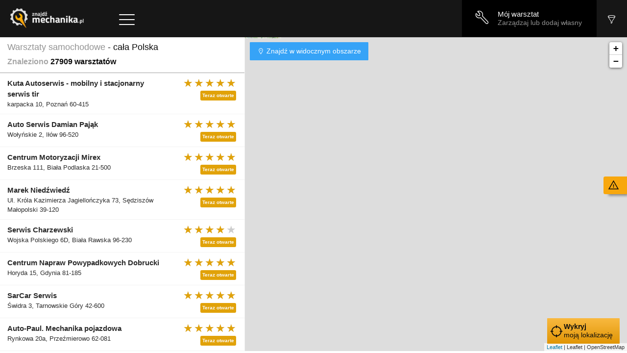

--- FILE ---
content_type: text/html; charset=UTF-8
request_url: http://www.znajdzmechanika.pl/warsztaty/cala-polska/czesci
body_size: 4137
content:
<!doctype html>
<html lang="pl">
<head>
    <meta charset="utf-8">
    <title>Części do samochodu, części zamienne - sklepy z częściami samochodowymi i warsztaty</title>
    <meta name="description" content="Części do samochodów - Znajdź warsztat oferujący części zamienne. Przeczytaj lub dodaj opinię, sprawdź jaka jest cena!">

<meta name="author" content="devatri.pl">
<meta name="viewport" content="width=device-width, initial-scale=1.0, maximum-scale=1.0, user-scalable=no">
<meta name="csrf-token" content="i0iAz4GsRtE11JccDOWk2KL2fHBFk5eneIa3ZCwL">

<link rel="stylesheet" href="http://www.znajdzmechanika.pl/css/base.css?15asdfasdf01dsfg19">
<link rel="apple-touch-icon" sizes="180x180" href="http://www.znajdzmechanika.pl/images/favicons/apple-touch-icon.png">
<link rel="icon" type="image/png" href="http://www.znajdzmechanika.pl/images/favicons/favicon-32x32.png" sizes="32x32">
<link rel="icon" type="image/png" href="http://www.znajdzmechanika.pl/images/favicons/favicon-16x16.png" sizes="16x16">
<link rel="manifest" href="http://www.znajdzmechanika.pl/images/favicons/manifest.json">
<link rel="mask-icon" href="http://www.znajdzmechanika.pl/images/favicons/safari-pinned-tab.svg" color="#5bbad5">
<meta name="theme-color" content="#ffffff">

<script type='application/ld+json'>
{
  "@context": "http://www.schema.org",
  "@type": "WebSite",
  "name": "ZnajdzMechanika.pl",
  "alternateName": "Znajdź Mechanika",
  "url": "https://znajdzmechanika.pl/"
}

    </script>

<script type="text/javascript">
    var base_url = "http://www.znajdzmechanika.pl/";
    var CKEDITOR_BASEPATH = "/js/vendor/ckeditor/";

    window.Laravel =
    {"csrfToken":"i0iAz4GsRtE11JccDOWk2KL2fHBFk5eneIa3ZCwL"}</script>

<script type="application/javascript" rel="script" src="http://www.znajdzmechanika.pl/js/app.js?1753346615"></script>

<script>
    (function (i, s, o, g, r, a, m) {
        i['GoogleAnalyticsObject'] = r;
        i[r] = i[r] || function () {
            (i[r].q = i[r].q || []).push(arguments)
        }, i[r].l = 1 * new Date();
        a = s.createElement(o),
            m = s.getElementsByTagName(o)[0];
        a.async = 1;
        a.src = g;
        m.parentNode.insertBefore(a, m)
    })(window, document, 'script', 'https://www.google-analytics.com/analytics.js', 'ga');

    ga('create', 'UA-87615630-1', 'auto');

    ga('require', 'urlChangeTracker');
    //ga('require', 'pageVisibilityTracker', {
    //    sendInitialPageview: true
    //});
    ga('require', 'cleanUrlTracker', {
        stripQuery: true,
        trailingSlash: 'remove'
    });
    ga('require', 'eventTracker', {attributePrefix: 'data-'});
    ga('require', 'outboundLinkTracker');
    ga('send', 'pageview');

</script>
<script async src="https://www.google-analytics.com/analytics.js"></script>
<script async src="http://www.znajdzmechanika.pl/js/autotrack.js"></script>
<!-- Hotjar Tracking Code for https://znajdzmechanika.pl/ -->
<script>
    (function (h, o, t, j, a, r) {
        h.hj = h.hj || function () {
            (h.hj.q = h.hj.q || []).push(arguments)
        };
        h._hjSettings = {hjid: 1354024, hjsv: 6};
        a = o.getElementsByTagName('head')[0];
        r = o.createElement('script');
        r.async = 1;
        r.src = t + h._hjSettings.hjid + j + h._hjSettings.hjsv;
        a.appendChild(r);
    })(window, document, 'https://static.hotjar.com/c/hotjar-', '.js?sv=');
</script></head>

<body id="front" class="results-page">
<div class="col-md-12">
    <div id="app">
            <header class="header">
    <div class="header__logo logo-wrapper">
        <div class="logo-wrapper__logo">
            <a href="http://www.znajdzmechanika.pl"><img src="http://www.znajdzmechanika.pl/images/dark/znajdzmechanika_logo.png" alt="logo"></a>
            <div class="clearfix"></div>
        </div>

        <div class="clearfix"></div>
    </div>

    
    <toggle-filters-button></toggle-filters-button>


    <div class="header__user-panel user-panel">
                    <a href="http://www.znajdzmechanika.pl/profil" class="btn nav-header__item">
                <i class="linear-wrench user-panel__icon"></i>
                <span class="user-panel__title">Mój warsztat</span>
                <span class="user-panel__desc">Zarządzaj lub dodaj własny</span>
                <div class="clearfix"></div>
            </a>
            </div>

    <div class="header__menu">
        <button class="btn btn-link nav-header__hamburger"><i class="linear-menu"></i></button>

        <ul class="nav-header">
            <li class="nav-header__item"><a href="http://www.znajdzmechanika.pl/blog">Blog</a></li>
            <li class="nav-header__item"><a href="http://www.znajdzmechanika.pl/o-nas">O nas</a></li>
            <li class="nav-header__item"><a href="http://www.znajdzmechanika.pl/kontakt">Kontakt</a></li>
            <li class="nav-header__item">
                <a href="#">Usługi</a>

                <div class="nav-submenu nav-submenu--two-columns">
                    
                    <div class="nav-submenu-column nav-submenu-column--left">
                        <div class="nav-submenu__item"><a href="http://www.znajdzmechanika.pl/warsztaty/cala-polska/mechanika">Serwis mechaniczny i diagnostyka</a></div><div class="nav-submenu__item"><a href="http://www.znajdzmechanika.pl/warsztaty/cala-polska/wulkanizacja">Wulkanizacja, wymiana kół, serwis ogumienia</a></div><div class="nav-submenu__item"><a href="http://www.znajdzmechanika.pl/warsztaty/cala-polska/elektronika">Elektronika</a></div><div class="nav-submenu__item"><a href="http://www.znajdzmechanika.pl/warsztaty/cala-polska/blacharka">Blacharka i lakiernictwo</a></div><div class="nav-submenu__item"><a href="http://www.znajdzmechanika.pl/warsztaty/cala-polska/autolaweta">Autolaweta, pomoc drogowa</a></div><div class="nav-submenu__item"><a href="http://www.znajdzmechanika.pl/warsztaty/cala-polska/instalacje-gazowe">Instalacje gazowe</a></div><div class="nav-submenu__item"><a href="http://www.znajdzmechanika.pl/warsztaty/cala-polska/renowacja-aut">Renowacja aut</a></div>
                    </div>
                    <div class="nav-submenu-column nav-submenu-column--right">
                        <div class="nav-submenu__item"><a href="http://www.znajdzmechanika.pl/warsztaty/cala-polska/klimatyzacja">Klimatyzacja samochodowa</a></div><div class="nav-submenu__item"><a href="http://www.znajdzmechanika.pl/warsztaty/cala-polska/elektryka">Elektryka samochodowa</a></div><div class="nav-submenu__item"><a href="http://www.znajdzmechanika.pl/warsztaty/cala-polska/szyby">Szyby, wymiana i naprawa</a></div><div class="nav-submenu__item"><a href="http://www.znajdzmechanika.pl/warsztaty/cala-polska/kosmetyka">Kosmetyka, autodetailing, SPA, myjnie</a></div><div class="nav-submenu__item"><a href="http://www.znajdzmechanika.pl/warsztaty/cala-polska/czesci">Części samochodowe</a></div><div class="nav-submenu__item"><a href="http://www.znajdzmechanika.pl/warsztaty/cala-polska/stacja-kontroli-pojazdow">Stacja kontroli pojazdów</a></div><div class="nav-submenu__item"><a href="http://www.znajdzmechanika.pl/warsztaty/cala-polska/mobilny-serwis-samochodowy">Mobilny serwis samochodowy</a></div>
<div class="nav-submenu__item"><a href="https://www.dorisleslieblau.com/custom-rugs/">Custom Rugs New York</a></div>
                    </div>
                </div>
            </li>
            <li class="nav-header__item">
                <a href="#">Popularne miasta</a>

                <div class="nav-submenu nav-submenu--two-columns">
                    
                    <div class="nav-submenu-column nav-submenu-column--left">
                        <div class="nav-submenu__item"><a href="http://www.znajdzmechanika.pl/warsztaty/warszawa-88961/wszystkie">Warszawa</a></div><div class="nav-submenu__item"><a href="http://www.znajdzmechanika.pl/warsztaty/katowice-90815/wszystkie">Katowice</a></div><div class="nav-submenu__item"><a href="http://www.znajdzmechanika.pl/warsztaty/wroclaw-95584/wszystkie">Wrocław</a></div><div class="nav-submenu__item"><a href="http://www.znajdzmechanika.pl/warsztaty/lodz-92800/wszystkie">Łódź</a></div><div class="nav-submenu__item"><a href="http://www.znajdzmechanika.pl/warsztaty/gdynia-90489/wszystkie">Gdynia</a></div><div class="nav-submenu__item"><a href="http://www.znajdzmechanika.pl/warsztaty/bydgoszcz-89934/wszystkie">Bydgoszcz</a></div><div class="nav-submenu__item"><a href="http://www.znajdzmechanika.pl/warsztaty/bialystok-89366/wszystkie">Białystok</a></div><div class="nav-submenu__item"><a href="http://www.znajdzmechanika.pl/warsztaty/opole-93518/wszystkie">Opole</a></div><div class="nav-submenu__item"><a href="http://www.znajdzmechanika.pl/warsztaty/gorzow-wielkopolski-90585/wszystkie">Gorzów Wielkopolski</a></div>
                    </div>
                    <div class="nav-submenu-column nav-submenu-column--right">
                        <div class="nav-submenu__item"><a href="http://www.znajdzmechanika.pl/warsztaty/krakow-92091/wszystkie">Kraków</a></div><div class="nav-submenu__item"><a href="http://www.znajdzmechanika.pl/warsztaty/rzeszow-94411/wszystkie">Rzeszów</a></div><div class="nav-submenu__item"><a href="http://www.znajdzmechanika.pl/warsztaty/poznan-93946/wszystkie">Poznań</a></div><div class="nav-submenu__item"><a href="http://www.znajdzmechanika.pl/warsztaty/gdansk-90389/wszystkie">Gdańsk</a></div><div class="nav-submenu__item"><a href="http://www.znajdzmechanika.pl/warsztaty/lublin-92506/wszystkie">Lublin</a></div><div class="nav-submenu__item"><a href="http://www.znajdzmechanika.pl/warsztaty/szczecin-94777/wszystkie">Szczecin</a></div><div class="nav-submenu__item"><a href="http://www.znajdzmechanika.pl/warsztaty/olsztyn-93466/wszystkie">Olsztyn</a></div><div class="nav-submenu__item"><a href="http://www.znajdzmechanika.pl/warsztaty/kielce-91655/wszystkie">Kielce</a></div>
                    </div>
                </div>
            </li>
        </ul>

        <div class="clearfix"></div>
    </div>

    <div class="clearfix"></div>
</header>

<ul class="nav-header nav-header--mobile">
    <li class="nav-header__item"><a href="http://www.znajdzmechanika.pl/blog">Blog</a></li>
    <li class="nav-header__item"><a href="http://www.znajdzmechanika.pl/o-nas">O nas</a></li>
    <li class="nav-header__item"><a href="http://www.znajdzmechanika.pl/kontakt">Kontakt</a></li>
    <li class="nav-header__item">
        <a href="#">Usługi</a>

        <div class="nav-submenu">
                            <div class="nav-submenu__item"><a href="http://www.znajdzmechanika.pl/warsztaty/cala-polska/mechanika">Serwis mechaniczny i diagnostyka</a></div>
                            <div class="nav-submenu__item"><a href="http://www.znajdzmechanika.pl/warsztaty/cala-polska/klimatyzacja">Klimatyzacja samochodowa</a></div>
                            <div class="nav-submenu__item"><a href="http://www.znajdzmechanika.pl/warsztaty/cala-polska/wulkanizacja">Wulkanizacja, wymiana kół, serwis ogumienia</a></div>
                            <div class="nav-submenu__item"><a href="http://www.znajdzmechanika.pl/warsztaty/cala-polska/elektryka">Elektryka samochodowa</a></div>
                            <div class="nav-submenu__item"><a href="http://www.znajdzmechanika.pl/warsztaty/cala-polska/elektronika">Elektronika</a></div>
                            <div class="nav-submenu__item"><a href="http://www.znajdzmechanika.pl/warsztaty/cala-polska/szyby">Szyby, wymiana i naprawa</a></div>
                            <div class="nav-submenu__item"><a href="http://www.znajdzmechanika.pl/warsztaty/cala-polska/blacharka">Blacharka i lakiernictwo</a></div>
                            <div class="nav-submenu__item"><a href="http://www.znajdzmechanika.pl/warsztaty/cala-polska/kosmetyka">Kosmetyka, autodetailing, SPA, myjnie</a></div>
                            <div class="nav-submenu__item"><a href="http://www.znajdzmechanika.pl/warsztaty/cala-polska/autolaweta">Autolaweta, pomoc drogowa</a></div>
                            <div class="nav-submenu__item"><a href="http://www.znajdzmechanika.pl/warsztaty/cala-polska/czesci">Części samochodowe</a></div>
                            <div class="nav-submenu__item"><a href="http://www.znajdzmechanika.pl/warsztaty/cala-polska/instalacje-gazowe">Instalacje gazowe</a></div>
                            <div class="nav-submenu__item"><a href="http://www.znajdzmechanika.pl/warsztaty/cala-polska/stacja-kontroli-pojazdow">Stacja kontroli pojazdów</a></div>
                            <div class="nav-submenu__item"><a href="http://www.znajdzmechanika.pl/warsztaty/cala-polska/renowacja-aut">Renowacja aut</a></div>
                            <div class="nav-submenu__item"><a href="http://www.znajdzmechanika.pl/warsztaty/cala-polska/mobilny-serwis-samochodowy">Mobilny serwis samochodowy</a></div>
                    </div>
    </li>
    <li class="nav-header__item">
        <a href="#">Popularne miasta</a>

        <div class="nav-submenu">
                            <div class="nav-submenu__item"><a href="http://www.znajdzmechanika.pl/warsztaty/warszawa-88961/wszystkie">Warszawa</a></div>
                            <div class="nav-submenu__item"><a href="http://www.znajdzmechanika.pl/warsztaty/krakow-92091/wszystkie">Kraków</a></div>
                            <div class="nav-submenu__item"><a href="http://www.znajdzmechanika.pl/warsztaty/katowice-90815/wszystkie">Katowice</a></div>
                            <div class="nav-submenu__item"><a href="http://www.znajdzmechanika.pl/warsztaty/rzeszow-94411/wszystkie">Rzeszów</a></div>
                            <div class="nav-submenu__item"><a href="http://www.znajdzmechanika.pl/warsztaty/wroclaw-95584/wszystkie">Wrocław</a></div>
                            <div class="nav-submenu__item"><a href="http://www.znajdzmechanika.pl/warsztaty/poznan-93946/wszystkie">Poznań</a></div>
                            <div class="nav-submenu__item"><a href="http://www.znajdzmechanika.pl/warsztaty/lodz-92800/wszystkie">Łódź</a></div>
                            <div class="nav-submenu__item"><a href="http://www.znajdzmechanika.pl/warsztaty/gdansk-90389/wszystkie">Gdańsk</a></div>
                            <div class="nav-submenu__item"><a href="http://www.znajdzmechanika.pl/warsztaty/gdynia-90489/wszystkie">Gdynia</a></div>
                            <div class="nav-submenu__item"><a href="http://www.znajdzmechanika.pl/warsztaty/lublin-92506/wszystkie">Lublin</a></div>
                            <div class="nav-submenu__item"><a href="http://www.znajdzmechanika.pl/warsztaty/bydgoszcz-89934/wszystkie">Bydgoszcz</a></div>
                            <div class="nav-submenu__item"><a href="http://www.znajdzmechanika.pl/warsztaty/szczecin-94777/wszystkie">Szczecin</a></div>
                            <div class="nav-submenu__item"><a href="http://www.znajdzmechanika.pl/warsztaty/bialystok-89366/wszystkie">Białystok</a></div>
                            <div class="nav-submenu__item"><a href="http://www.znajdzmechanika.pl/warsztaty/olsztyn-93466/wszystkie">Olsztyn</a></div>
                            <div class="nav-submenu__item"><a href="http://www.znajdzmechanika.pl/warsztaty/opole-93518/wszystkie">Opole</a></div>
                            <div class="nav-submenu__item"><a href="http://www.znajdzmechanika.pl/warsztaty/kielce-91655/wszystkie">Kielce</a></div>
                            <div class="nav-submenu__item"><a href="http://www.znajdzmechanika.pl/warsztaty/gorzow-wielkopolski-90585/wszystkie">Gorzów Wielkopolski</a></div>
                    </div>
    </li>
</ul>
    <div class="results-wrapper">
            
    <companies-results
            facets_url="http://www.znajdzmechanika.pl/api/search/facet"
            find_city_url="http://www.znajdzmechanika.pl/api/cities/find"
            get_city_by_slug_url="http://www.znajdzmechanika.pl/api/cities/getbyslug"
            :localize_on_load="0"
            :services_list="{&quot;0&quot;:&quot;Wszystkie us\u0142ugi&quot;,&quot;mechanika&quot;:&quot;Serwis mechaniczny i diagnostyka&quot;,&quot;klimatyzacja&quot;:&quot;Klimatyzacja samochodowa&quot;,&quot;wulkanizacja&quot;:&quot;Wulkanizacja, wymiana k\u00f3\u0142, serwis ogumienia&quot;,&quot;elektryka&quot;:&quot;Elektryka samochodowa&quot;,&quot;elektronika&quot;:&quot;Elektronika&quot;,&quot;szyby&quot;:&quot;Szyby, wymiana i naprawa&quot;,&quot;blacharka&quot;:&quot;Blacharka i lakiernictwo&quot;,&quot;kosmetyka&quot;:&quot;Kosmetyka, autodetailing, SPA, myjnie&quot;,&quot;autolaweta&quot;:&quot;Autolaweta, pomoc drogowa&quot;,&quot;czesci&quot;:&quot;Cz\u0119\u015bci samochodowe&quot;,&quot;instalacje-gazowe&quot;:&quot;Instalacje gazowe&quot;,&quot;stacja-kontroli-pojazdow&quot;:&quot;Stacja kontroli pojazd\u00f3w&quot;,&quot;renowacja-aut&quot;:&quot;Renowacja aut&quot;,&quot;mobilny-serwis-samochodowy&quot;:&quot;Mobilny serwis samochodowy&quot;}"
            :only_open_list="{0: &quot;Pokaż wszystkie&quot;, 1: &quot;Pokaż tylko otwarte&quot;}"
            :sort_by_list="{&quot;0&quot;:&quot;Po najlepszych wynikach&quot;,&quot;rating_desc&quot;:&quot;Po najlepszych ocenach&quot;}"


            results_url="http://www.znajdzmechanika.pl/api/companies/getCompaniesByFilters"
            selected_city="cala-polska"
            selected_service="czesci"
            company_show_url="http://www.znajdzmechanika.pl/api/companies/slug"
            search_page_url_prefix="http://www.znajdzmechanika.pl/warsztaty"
    ></companies-results>

    
    </div>

        <modal btn_icon_class="fa fa-warning" success_message="Dziękujemy! Zgłoszenie zostało wysłane" btn_class="open-report-form-btn" btn_label="Wyślij zgłoszenie" title="Formularz zgłoszeniowy">
            <form method="POST" action="http://www.znajdzmechanika.pl/api/reports/create" accept-charset="UTF-8"><input name="_token" type="hidden" value="i0iAz4GsRtE11JccDOWk2KL2fHBFk5eneIa3ZCwL">
<input name="page" type="hidden" value="http://www.znajdzmechanika.pl/warsztaty/cala-polska/czesci">

<div class="form-group">
    <label for="category" class="label--bold label--dark">Wybierz kategorię zgłoszenia</label>
    <select class="form-control form-control--bordered" id="category" name="category"><option value="WORKSHOP_CONTACT_DATA_UPDATE">Aktualizacja danych kontaktowych warsztatu</option><option value="WORKSHOP_NOT_EXISTS">Wybrany warsztat jest już zamknięty</option><option value="ERROR">Zgłoszenie błędu</option><option value="SUGGESTION">Sugestia zmiany na stronie</option><option value="HELP">Potrzebuję pomocy na stronie</option><option value="WRONG_DATA">Zgłoszenie dotyczące Złych/Nieodpowiednich treści, błędnych danych</option><option value="WANT_TO_MANAGE_THIS_WORKSHOP">Chcę zarządzać tym warsztatem</option></select>
</div>

<div class="form-group">
    <label for="from" class="label--bold label--dark">Tw&oacute;j email</label>
    <input class="form-control form-control--bordered" placeholder="Twój email" name="from" type="email" id="from">
</div>

<div class="form-group">
    <label for="subject" class="label--bold label--dark">Temat</label>
    <input class="form-control form-control--bordered" placeholder="Temat zgłoszenia" name="subject" type="text" id="subject">
</div>
<div class="form-group">
    <label for="description" class="label--bold label--dark">Opis</label>
    <textarea class="form-control form-control--bordered" placeholder="Szczegółowy opis problemu" name="description" cols="50" rows="10" id="description"></textarea>
</div>

<div class="form-group">
    <button type="submit" class="btn btn-warning pull-right">Wyślij zgłoszenie</button>
</div>

</form>        </modal>
    </div>
        <script src="https://www.google.com/recaptcha/api.js?" async defer></script>

</div>
</body>
</html>


--- FILE ---
content_type: text/plain
request_url: https://www.google-analytics.com/j/collect?v=1&_v=j102&a=479243917&t=pageview&_s=1&dl=http%3A%2F%2Fwww.znajdzmechanika.pl%2Fwarsztaty%2Fcala-polska%2Fczesci&dp=%2Fwarsztaty%2Fcala-polska%2Fczesci&ul=en-us%40posix&dt=Cz%C4%99%C5%9Bci%20do%20samochodu%2C%20cz%C4%99%C5%9Bci%20zamienne%20-%20sklepy%20z%20cz%C4%99%C5%9Bciami%20samochodowymi%20i%20warsztaty&sr=1280x720&vp=1280x720&_u=aGBAAEADAAAAACAMI~&jid=1051349457&gjid=1932967164&cid=575133490.1769105925&tid=UA-87615630-1&_gid=2019230940.1769105925&_r=1&_slc=1&_av=2.4.1&_au=123&did=i5iSjo&z=1631467907
body_size: -451
content:
2,cG-RGE6QH63F1